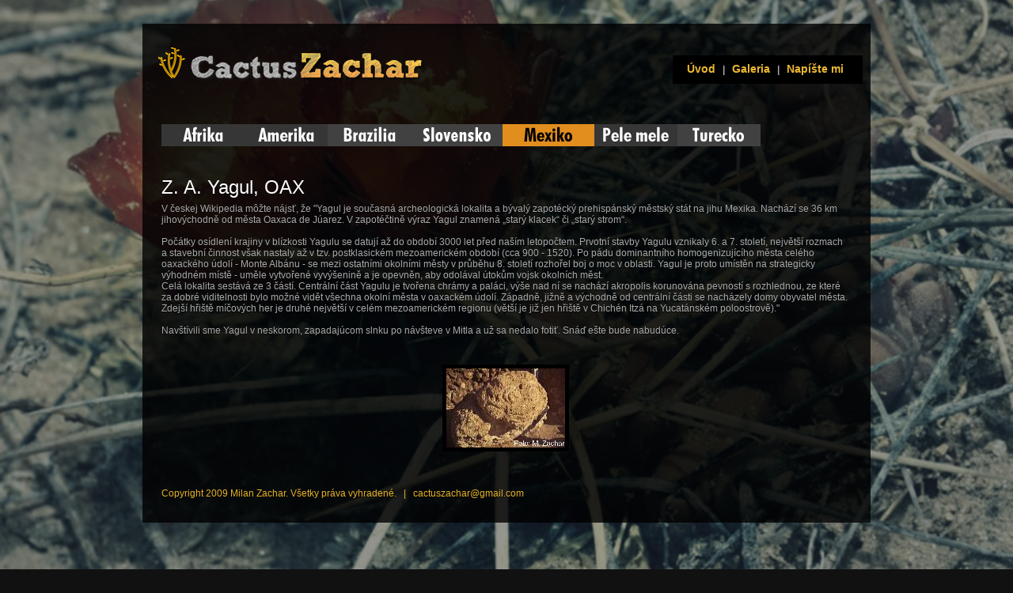

--- FILE ---
content_type: text/html
request_url: http://cactus-zachar.sk/index.php?category=mexiko&hs=Z.%20A.%20Yagul,%20OAX
body_size: 3350
content:

<!DOCTYPE HTML PUBLIC "-//W3C//DTD HTML 4.0 Transitional//EN">
<html>
<head>

	<!--#include file="inc_title.asp"-->
	
	<title>Cactus Zachar</title>
	<meta http-equiv="Content-Language" content="sk"/>
	<meta http-equiv="Cache-Control" content="private; no-cache"/>
	<meta http-equiv="Pragma" content="no-cache"/>
	<meta name="ROBOTS" content="ALL"/>
	<meta name="revisit-after" content="7 days">
	<meta name="keywords" lang="cactus, kaktus, zachar, milan zachar" />
	<link rel="shortcut icon" href="img/favicon.ico" type="image/x-icon">
	<link rel="icon" href="img/favicon.ico" type="image/x-icon">

	<meta http-equiv="content-type" content="text/html; charset=Windows-1250">
	<link href="css/cactus.css" rel="stylesheet" type="text/css">
	<script type="text/javascript" src="https://ajax.googleapis.com/ajax/libs/jquery/1.6.1/jquery.min.js"></script>
	<script type="text/javascript" src="js/jquery.easing.min.js"></script>
			<script type="text/javascript" src="js/supersized.3.2.7.min.js"></script>
		<script type="text/javascript" src="theme/supersized.shutter.min.js"></script>
    <script type="text/javascript" src="js/prototype.js"></script>
    <script type="text/javascript" src="js/scriptaculous.js?load=effects"></script>
    <script type="text/javascript" src="js/lightbox.js"></script>
	<script type="text/javascript" src="js/swfobject.js"></script>

    <link rel="stylesheet" href="css/lightbox.css" type="text/css" media="screen" />
	<style type="text/css">
		body{ color: #333;}
	</style>
			<link rel="stylesheet" href="css/supersized.css" type="text/css" media="screen" />
		<link rel="stylesheet" href="theme/supersized.shutter.css" type="text/css" media="screen" />
		
		<script type="text/javascript">
			
			jQuery(function($){
				
				$.supersized({
				
					// Functionality
					slideshow               :   1,			// Slideshow on/off
					autoplay				:	1,			// Slideshow starts playing automatically
					start_slide             :   0,			// Start slide (0 is random)
					stop_loop				:	false,			// Stops slideshow on last slide
					random					: 	1,			// Randomize slide order (Ignores start slide)
					slide_interval          :   7000,		// Length between transitions
					transition              :   1, 			// 0-None, 1-Fade, 2-Slide Top, 3-Slide Right, 4-Slide Bottom, 5-Slide Left, 6-Carousel Right, 7-Carousel Left
					transition_speed		:	750,		// Speed of transition
															   
					// Components							
					slide_links				:	'blank',	// Individual links for each slide (Options: false, 'num', 'name', 'blank')
					slides 					:  	[			// Slideshow Images
													{image : 'slides/wall1.jpg', title : 'Image Credit: Milan Zachar', thumb : '', url : ''},
													{image : 'slides/wall2.jpg', title : 'Image Credit: Milan Zachar', thumb : '', url : ''},
													{image : 'slides/wall4.jpg', title : 'Image Credit: Milan Zachar', thumb : '', url : ''},
													{image : 'slides/wall5.jpg', title : 'Image Credit: Milan Zachar', thumb : '', url : ''},
													{image : 'slides/wall6.jpg', title : 'Image Credit: Milan Zachar', thumb : '', url : ''},  
													{image : 'slides/wall7.jpg', title : 'Image Credit: Milan Zachar', thumb : '', url : ''},
													{image : 'slides/wall8.jpg', title : 'Image Credit: Milan Zachar', thumb : '', url : ''}
												]
				});
		    });
		    
		</script>
		
		
		<style type="text/css">
			
			p{ color:#ccc; font:12px "Helvetica Neue", "Helvetica", Arial, sans-serif; text-shadow: #000 0px 1px 0px; line-height:130%; }
				p a{ color:#eee; font-weight:bold; }
			.toplogo{ padding:20px 0 20px 10px;; float:left; }
			.topmenu{ padding:10px; float:right; color:#aaa; font:12px "Helvetica Neue", "Helvetica", Arial, sans-serif; text-shadow: #000 0px 1px 0px; line-height:130%; background: #000; width: 220px; font-weight:bold;margin-top: 30px; }
				p a{ color:#eee; font-weight:bold; }
			
			#content{ background:#111; background:url('img/bg-black.png'); width:900px; height:auto; margin:30px auto; text-align:left;position: relative;padding: 10px; }
			.bgHaze {position: fixed;width: 100%;height: 100%;background: rgba(32, 39, 47, 0.47);top:0; }
::-webkit-scrollbar{width: 10px;}

::-webkit-scrollbar-thumb{background-color:rgb(40, 40, 40); border-radius: 0;}
::-webkit-scrollbar-thumb:hover{background-color:rgb(140, 140, 140);}

::-webkit-scrollbar-track{background-color:rgb(133, 133, 133, 0.47);}

::-webkit-scrollbar-button:vertical:decrement {background-color:rgb(94, 94, 94);} ::-webkit-scrollbar-button:vertical:decrement:hover {background-color:rgb(13, 13, 13);}
ul#demo-block{ margin:0 15px 15px 15px; }
			ul#demo-block li{ margin:0 0 10px 0; padding:10px; display:inline; float:left; clear:both; color:#aaa; background:url('img/bg-black.png'); font:11px Helvetica, Arial, sans-serif; }
			ul#demo-block li a{ color:#eee; font-weight:bold; }
		</style>

	
</head>
<body>
<div class="bgHaze"></div>
<div id="content">

	<div class="toplogo"><a href="index.php"><img src="img/logo.png"/></a></h3></div>
	<div class="topmenu"><a href="index.php">&nbsp&nbspÚvod</a>&nbsp&nbsp&nbsp|&nbsp&nbsp&nbsp<a href="index.php?category=mexiko">Galeria</a>&nbsp&nbsp&nbsp|&nbsp&nbsp&nbsp<a href="mailto:info@cactus-zachar.sk">Napíšte mi</a></div>

	<table width="900"  border="0" cellspacing="0" cellpadding="0">

		
		<tr>
			<td width="15">&nbsp;</td>
			<td width="872" valign="top"><br><br><a href="index.php?category=afrika"><img src="img/menu/afrika.gif" border="0"></a><a href="index.php?category=amerika"><img src="img/menu/amerika.gif" border="0"></a><a href="index.php?category=brasil"><img src="img/menu/brasil.gif" border="0"></a><a href="index.php?category=slovensko"><img src="img/menu/slovensko.gif" border="0"></a><a href="index.php?category=mexiko"><img src="img/menu/mexiko_on.gif" border="0"></a><a href="index.php?category=pele"><img src="img/menu/pelemele.gif" border="0"></a><a href="index.php?category=turecko"><img src="img/menu/turecko.gif" border="0"></a>

			<br></td>
			<td width="13">&nbsp;</td>

		</tr>



				<tr>
			<td width="10">&nbsp;</td>
			<td width="872"><br><br><h1><font size=+2>Z. A. Yagul, OAX</font></h1>
			
			
			V českej Wikipedia môžte nájsť, že "Yagul je současná archeologická lokalita a bývalý zapotécký prehispánský městský stát na jihu Mexika. Nachází se 36 km jihovýchodně od města Oaxaca de Júarez. V zapotéčtině výraz Yagul znamená „starý klacek“ či „starý strom“.<br><br>
Počátky osídlení krajiny v blízkosti Yagulu se datují až do období 3000 let před naším letopočtem. Prvotní stavby Yagulu vznikaly 6. a 7. století, největší rozmach a stavební činnost však nastaly až v tzv. postklasickém mezoamerickém období (cca 900 - 1520). Po pádu dominantního homogenizujícího města celého oaxackého údolí - Monte Albánu - se mezi ostatními okolními městy v průběhu 8. století rozhořel boj o moc v oblasti. Yagul je proto umístěn na strategicky výhodném místě - uměle vytvořené vyvýšenině a je opevněn, aby odolával útokům vojsk okolních měst.<br>
Celá lokalita sestává ze 3 částí. Centrální část Yagulu je tvořena chrámy a paláci, výše nad ní se nachází akropolis korunována pevností s rozhlednou, ze které za dobré viditelnosti bylo možné vidět všechna okolní města v oaxackém údolí. Západně, jižně a východně od centrální části se nacházely domy obyvatel města. Zdejší hřiště míčových her je druhé největší v celém mezoamerickém regionu (větší je již jen hřiště v Chichén Itzá na Yucatánském poloostrově)."<br><br>
Navštívili sme Yagul v neskorom, zapadajúcom slnku po návšteve v Mitla a už sa nedalo fotiť. Snáď ešte bude nabudúce.


			</td>
			<td width="17">&nbsp;</td>
		</tr>
		<tr>
			<td width="10">&nbsp;</td>
			<td width="872"><br></td>
			<td width="17">&nbsp;</td>
		</tr>

		<tr>
			<td width="10">&nbsp;</td>
			<td width="872" valign="top"><table width="100%"  border="0" cellspaccing="0" cellpadding="4"><tr><td align="center" width="25%" valign="top"><a href="http://www.cactus-zachar.sk/preview.php?size=800&file=gallery/mexiko/Z. A. Yagul, OAX/1995-0226-59.jpg" rel="lightbox[roadtrip]"><img src="http://www.cactus-zachar.sk/preview.php?size=150&file=gallery/mexiko/Z. A. Yagul, OAX/1995-0226-59.jpg" width="150" height="100" class="btn"></a><br></td></tr></table></td>
			<td width="17">&nbsp;</td>
		</tr>



		<tr>
			<td width="10">&nbsp;</td>
			<td width="872" valign="top"class="blue">
				<br>Copyright 2009 Milan Zachar. Všetky práva vyhradené.&nbsp;&nbsp;&nbsp;|&nbsp;&nbsp;&nbsp;cactuszachar@gmail.com<br>
			</td>
			<td width="17">&nbsp;
						</td>
		
	</table>
	
</div>

<script type="text/javascript">
var gaJsHost = (("https:" == document.location.protocol) ? "https://ssl." : "http://www.");
document.write(unescape("%3Cscript src='" + gaJsHost + "google-analytics.com/ga.js' type='text/javascript'%3E%3C/script%3E"));
</script>
<script type="text/javascript">
try {
var pageTracker = _gat._getTracker("UA-10839115-1");
pageTracker._trackPageview();
} catch(err) {}</script>

</body>
</html>